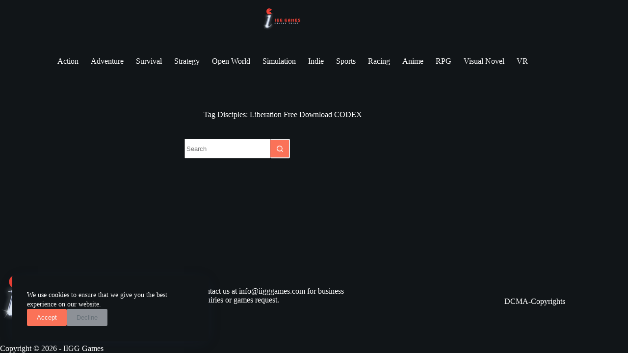

--- FILE ---
content_type: text/html; charset=utf-8
request_url: https://www.google.com/recaptcha/api2/aframe
body_size: 265
content:
<!DOCTYPE HTML><html><head><meta http-equiv="content-type" content="text/html; charset=UTF-8"></head><body><script nonce="huMniiwx4PscbCfq4-xLLA">/** Anti-fraud and anti-abuse applications only. See google.com/recaptcha */ try{var clients={'sodar':'https://pagead2.googlesyndication.com/pagead/sodar?'};window.addEventListener("message",function(a){try{if(a.source===window.parent){var b=JSON.parse(a.data);var c=clients[b['id']];if(c){var d=document.createElement('img');d.src=c+b['params']+'&rc='+(localStorage.getItem("rc::a")?sessionStorage.getItem("rc::b"):"");window.document.body.appendChild(d);sessionStorage.setItem("rc::e",parseInt(sessionStorage.getItem("rc::e")||0)+1);localStorage.setItem("rc::h",'1768999000506');}}}catch(b){}});window.parent.postMessage("_grecaptcha_ready", "*");}catch(b){}</script></body></html>